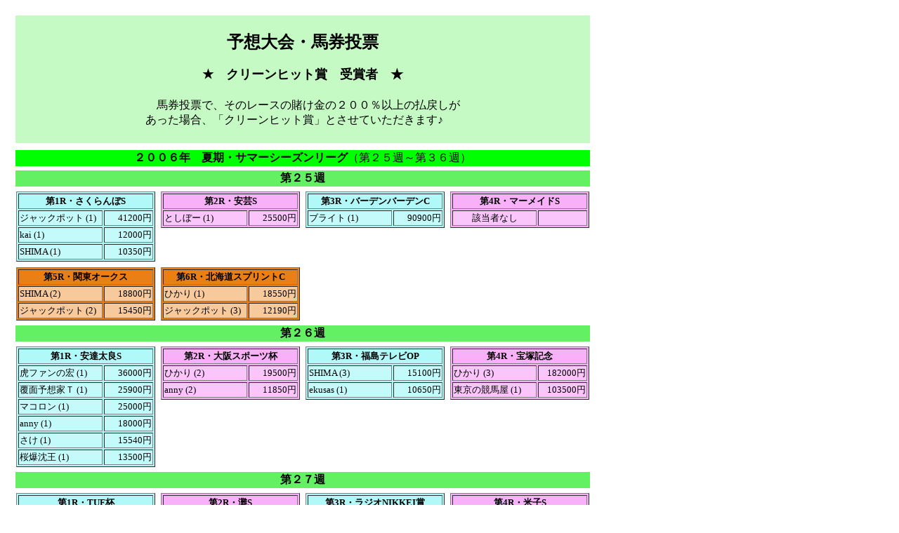

--- FILE ---
content_type: text/html
request_url: http://shima-tfk.sakura.ne.jp/cleanhit06_3.html
body_size: 69711
content:
<!DOCTYPE HTML PUBLIC "-//W3C//DTD HTML 4.01 Transitional//EN">
<HTML>
<HEAD>
<META http-equiv="Content-Type" content="text/html; charset=Shift_JIS">
<META name="GENERATOR" content="IBM WebSphere Studio Homepage Builder Version 7.0.0.0 for Windows">
<META http-equiv="Content-Style-Type" content="text/css">
<META name="IBM:HPB-Input-Mode" content="mode/flm; pagewidth=750; pageheight=900">
<TITLE>クリーンヒット賞</TITLE>
<STYLE type="text/css">
<!--
A{
  color : #074e07;
  text-decoration : none;
}
-->
</STYLE>
</HEAD>
<BODY>
<DIV style="top : 20px;left : 20px;
  position : absolute;
  z-index : 1;
  visibility : visible;
  width : 900px;
  height : 3570px;
" id="Layer1">
<DIV>
<TABLE>
  <COL span="1" width="200">
  <COL span="1">
  <COL span="1" width="200">
  <COL span="1">
  <COL span="1" width="200">
  <COL span="1">
  <COL span="1" width="200">
  <TBODY>
    <TR>
      <TD colspan="7" bgcolor="#c5fac5" align="center">
      <DIV align="center"><BR>
      <TABLE>
  <TBODY>
    <TR>
            <TD align="center"><B><FONT size="+2">予想大会・馬券投票</FONT></B><BR>
            <BR>
      <B><FONT size="+1">★　クリーンヒット賞　受賞者　★</FONT></B><BR>
      <BR>
            </TD>
          </TR>
    <TR>
            <TD>　馬券投票で、そのレースの賭け金の２００％以上の払戻しが<BR>
            あった場合、「クリーンヒット賞」とさせていただきます♪</TD>
          </TR>
  </TBODY>
</TABLE>
</DIV>
      <BR>
      </TD>
      <TD align="left" valign="top"></TD>
    </TR>
    <TR>
      <TD></TD>
      <TD></TD>
      <TD></TD>
      <TD></TD>
      <TD></TD>
      <TD></TD>
      <TD></TD>
      <TD></TD>
    </TR>
    <TR>
      <TD></TD>
      <TD></TD>
      <TD></TD>
      <TD></TD>
      <TD></TD>
      <TD></TD>
      <TD></TD>
      <TD></TD>
    </TR>
    <TR>
      <TD colspan="7" bgcolor="#00ff00" align="center"><B>２００６年　夏期・サマーシーズンリーグ</B>（第２５週～第３６週）</TD>
      <TD></TD>
    </TR>
    <TR>
      <TD></TD>
      <TD></TD>
      <TD></TD>
      <TD></TD>
      <TD></TD>
      <TD></TD>
      <TD></TD>
      <TD></TD>
    </TR>
    <TR>
      <TD colspan="7" align="center" bgcolor="#63f163" height="20" valign="middle"><B>第２５週</B></TD>
      <TD></TD>
    </TR>
    <TR>
      <TD align="left"></TD>
      <TD align="left"></TD>
      <TD align="left"></TD>
      <TD align="left"></TD>
      <TD align="left"></TD>
      <TD align="left"></TD>
      <TD align="left"></TD>
      <TD></TD>
    </TR>
    <TR>
      <TD align="left" valign="top">
      <TABLE border="1" bgcolor="#b1f8f8">
        <COL span="1" width="120">
        <COL span="1" width="70">
        <TBODY>
          <TR>
            <TD colspan="2" align="center" bgcolor="#b1f8f8"><B><FONT size="-1">第1R・さくらんぼS</FONT></B></TD>
          </TR>
          <TR>
            <TD bgcolor="#c5fafa"><FONT size="-1">ジャックポット (1)</FONT></TD>
            <TD bgcolor="#c5fafa" align="right"><FONT size="-1">41200円</FONT></TD>
          </TR>
          <TR>
            <TD bgcolor="#c5fafa"><FONT size="-1">kai (1)</FONT></TD>
            <TD bgcolor="#c5fafa" align="right"><FONT size="-1">12000円</FONT></TD>
          </TR>
          <TR>
            <TD bgcolor="#c5fafa"><FONT size="-1">SHIMA (1)</FONT></TD>
            <TD bgcolor="#c5fafa" align="right"><FONT size="-1">10350円</FONT></TD>
          </TR>
        </TBODY>
      </TABLE>
      </TD>
      <TD align="left" valign="top"></TD>
      <TD align="left" valign="top">
      <TABLE border="1" bgcolor="#f8b1f8">
        <COL span="1" width="120">
        <COL span="1" width="70">
        <TBODY>
          <TR>
            <TD colspan="2" align="center" bgcolor="#f8b1f8"><B><FONT size="-1">第2R・安芸S</FONT></B></TD>
          </TR>
          <TR>
            <TD bgcolor="#fac5fa"><FONT size="-1">としぼー (1)</FONT></TD>
            <TD bgcolor="#fac5fa" align="right"><FONT size="-1">25500円</FONT></TD>
          </TR>
        </TBODY>
      </TABLE>
      </TD>
      <TD align="left" valign="top"></TD>
      <TD align="left" valign="top">
      <TABLE border="1" bgcolor="#b1f8f8">
        <COL span="1" width="120">
        <COL span="1" width="70">
        <TBODY>
          <TR>
            <TD colspan="2" align="center" bgcolor="#b1f8f8"><B><FONT size="-1">第3R・バーデンバーデンC<BR>
            </FONT></B></TD>
          </TR>
          <TR>
            <TD bgcolor="#c5fafa"><FONT size="-1">ブライト (1)</FONT></TD>
            <TD bgcolor="#c5fafa" align="right"><FONT size="-1">90900円</FONT></TD>
          </TR>
        </TBODY>
      </TABLE>
      </TD>
      <TD align="left" valign="top"></TD>
      <TD align="left" valign="top">
      <TABLE border="1" bgcolor="#f8b1f8">
        <COL span="1" width="120">
        <COL span="1" width="70">
        <TBODY>
          <TR>
            <TD colspan="2" align="center" bgcolor="#f8b1f8"><B><FONT size="-1">第4R・マーメイドS</FONT></B></TD>
          </TR>
          <TR>
            <TD bgcolor="#fac5fa" align="center"><FONT size="-1">該当者なし</FONT></TD>
            <TD bgcolor="#fac5fa" align="right"></TD>
          </TR>
        </TBODY>
      </TABLE>
      </TD>
      <TD></TD>
    </TR>
    <TR>
      <TD align="left" valign="top"></TD>
      <TD></TD>
      <TD align="left" valign="top"></TD>
      <TD></TD>
      <TD></TD>
      <TD></TD>
      <TD></TD>
      <TD></TD>
    </TR>
    <TR>
      <TD valign="top">
      <TABLE border="1" bgcolor="#ea8015">
        <COL span="1" width="120">
        <COL span="1" width="70">
        <TBODY>
          <TR>
            <TD colspan="2" align="center" bgcolor="#ea8015"><B><FONT size="-1">第5R・関東オークス</FONT></B></TD>
          </TR>
          <TR>
            <TD bgcolor="#f7ca9d"><FONT size="-1">SHIMA (2)</FONT></TD>
            <TD bgcolor="#f7ca9d" align="right"><FONT size="-1">18800円</FONT></TD>
          </TR>
          <TR>
            <TD bgcolor="#f7ca9d"><FONT size="-1">ジャックポット (2)</FONT></TD>
            <TD bgcolor="#f7ca9d" align="right"><FONT size="-1">15450円</FONT></TD>
          </TR>
        </TBODY>
      </TABLE>
      </TD>
      <TD></TD>
      <TD valign="top">
      <TABLE border="1" bgcolor="#ea8015">
        <COL span="1" width="120">
        <COL span="1" width="70">
        <TBODY>
          <TR>
            <TD colspan="2" align="center" bgcolor="#ea8015"><B><FONT size="-1">第6R・北海道スプリントC</FONT></B></TD>
          </TR>
          <TR>
            <TD bgcolor="#f7ca9d"><FONT size="-1">ひかり (1)</FONT></TD>
            <TD bgcolor="#f7ca9d" align="right"><FONT size="-1">18550円</FONT></TD>
          </TR>
          <TR>
            <TD bgcolor="#f7ca9d"><FONT size="-1">ジャックポット (3)</FONT></TD>
            <TD bgcolor="#f7ca9d" align="right"><FONT size="-1">12190円</FONT></TD>
          </TR>
        </TBODY>
      </TABLE>
      </TD>
      <TD></TD>
      <TD></TD>
      <TD></TD>
      <TD></TD>
      <TD></TD>
    </TR>
    <TR>
      <TD></TD>
      <TD></TD>
      <TD></TD>
      <TD></TD>
      <TD></TD>
      <TD></TD>
      <TD></TD>
      <TD></TD>
    </TR>
    <TR>
      <TD colspan="7" align="center" bgcolor="#63f163" height="20" valign="middle"><B>第２６週</B></TD>
      <TD></TD>
    </TR>
    <TR>
      <TD align="left"></TD>
      <TD align="left"></TD>
      <TD align="left"></TD>
      <TD align="left"></TD>
      <TD align="left"></TD>
      <TD align="left"></TD>
      <TD align="left"></TD>
      <TD></TD>
    </TR>
    <TR>
      <TD align="left" valign="top">
      <TABLE border="1" bgcolor="#b1f8f8">
        <COL span="1" width="120">
        <COL span="1" width="70">
        <TBODY>
          <TR>
            <TD colspan="2" align="center" bgcolor="#b1f8f8"><B><FONT size="-1">第1R・安達太良S</FONT></B></TD>
          </TR>
          <TR>
            <TD bgcolor="#c5fafa"><FONT size="-1">虎ファンの宏 (1)</FONT></TD>
            <TD bgcolor="#c5fafa" align="right"><FONT size="-1">36000円</FONT></TD>
          </TR>
          <TR>
            <TD bgcolor="#c5fafa"><FONT size="-1">覆面予想家Ｔ (1)</FONT></TD>
            <TD bgcolor="#c5fafa" align="right"><FONT size="-1">25900円</FONT></TD>
          </TR>
          <TR>
            <TD bgcolor="#c5fafa"><FONT size="-1">マコロン (1)</FONT></TD>
            <TD bgcolor="#c5fafa" align="right"><FONT size="-1">25000円</FONT></TD>
          </TR>
          <TR>
            <TD bgcolor="#c5fafa"><FONT size="-1">anny (1)</FONT></TD>
            <TD bgcolor="#c5fafa" align="right"><FONT size="-1">18000円</FONT></TD>
          </TR>
          <TR>
            <TD bgcolor="#c5fafa"><FONT size="-1">さけ (1)</FONT></TD>
            <TD bgcolor="#c5fafa" align="right"><FONT size="-1">15540円</FONT></TD>
          </TR>
          <TR>
            <TD bgcolor="#c5fafa"><FONT size="-1">桜爆沈王 (1)</FONT></TD>
            <TD bgcolor="#c5fafa" align="right"><FONT size="-1">13500円</FONT></TD>
          </TR>
        </TBODY>
      </TABLE>
      </TD>
      <TD align="left" valign="top"></TD>
      <TD align="left" valign="top">
      <TABLE border="1" bgcolor="#f8b1f8">
        <COL span="1" width="120">
        <COL span="1" width="70">
        <TBODY>
          <TR>
            <TD colspan="2" align="center" bgcolor="#f8b1f8"><B><FONT size="-1">第2R・大阪スポーツ杯</FONT></B></TD>
          </TR>
          <TR>
            <TD bgcolor="#fac5fa"><FONT size="-1">ひかり (2)</FONT></TD>
            <TD bgcolor="#fac5fa" align="right"><FONT size="-1">19500円</FONT></TD>
          </TR>
          <TR>
            <TD bgcolor="#fac5fa"><FONT size="-1">anny (2)</FONT></TD>
            <TD bgcolor="#fac5fa" align="right"><FONT size="-1">11850円</FONT></TD>
          </TR>
        </TBODY>
      </TABLE>
      </TD>
      <TD align="left" valign="top"></TD>
      <TD align="left" valign="top">
      <TABLE border="1" bgcolor="#b1f8f8">
        <COL span="1" width="120">
        <COL span="1" width="70">
        <TBODY>
          <TR>
            <TD colspan="2" align="center" bgcolor="#b1f8f8"><B><FONT size="-1">第3R・福島テレビOP</FONT></B></TD>
          </TR>
          <TR>
            <TD bgcolor="#c5fafa"><FONT size="-1">SHIMA (3)</FONT></TD>
            <TD bgcolor="#c5fafa" align="right"><FONT size="-1">15100円</FONT></TD>
          </TR>
          <TR>
            <TD bgcolor="#c5fafa"><FONT size="-1">ekusas (1)</FONT></TD>
            <TD bgcolor="#c5fafa" align="right"><FONT size="-1">10650円</FONT></TD>
          </TR>
        </TBODY>
      </TABLE>
      </TD>
      <TD align="left" valign="top"></TD>
      <TD align="left" valign="top">
      <TABLE border="1" bgcolor="#f8b1f8">
        <COL span="1" width="120">
        <COL span="1" width="70">
        <TBODY>
          <TR>
            <TD colspan="2" align="center" bgcolor="#f8b1f8"><B><FONT size="-1">第4R・宝塚記念</FONT></B></TD>
          </TR>
          <TR>
            <TD bgcolor="#fac5fa"><FONT size="-1">ひかり (3)</FONT></TD>
            <TD bgcolor="#fac5fa" align="right"><FONT size="-1">182000円</FONT></TD>
          </TR>
          <TR>
            <TD bgcolor="#fac5fa"><FONT size="-1">東京の競馬屋 (1)</FONT></TD>
            <TD bgcolor="#fac5fa" align="right"><FONT size="-1">103500円</FONT></TD>
          </TR>
        </TBODY>
      </TABLE>
      </TD>
      <TD></TD>
    </TR>
    <TR>
      <TD></TD>
      <TD></TD>
      <TD></TD>
      <TD></TD>
      <TD></TD>
      <TD></TD>
      <TD></TD>
      <TD></TD>
    </TR>
    <TR>
      <TD colspan="7" align="center" bgcolor="#63f163" height="20" valign="middle"><B>第２７週</B></TD>
      <TD></TD>
    </TR>
    <TR>
      <TD align="left"></TD>
      <TD align="left"></TD>
      <TD align="left"></TD>
      <TD align="left"></TD>
      <TD align="left"></TD>
      <TD align="left"></TD>
      <TD align="left"></TD>
      <TD></TD>
    </TR>
    <TR>
      <TD align="left" valign="top">
      <TABLE border="1" bgcolor="#b1f8f8">
        <COL span="1" width="120">
        <COL span="1" width="70">
        <TBODY>
          <TR>
            <TD colspan="2" align="center" bgcolor="#b1f8f8"><B><FONT size="-1">第1R・TUF杯</FONT></B></TD>
          </TR>
          <TR>
            <TD bgcolor="#c5fafa"><FONT size="-1">kai (2)</FONT></TD>
            <TD bgcolor="#c5fafa" align="right"><FONT size="-1">11000円</FONT></TD>
          </TR>
        </TBODY>
      </TABLE>
      </TD>
      <TD align="left" valign="top"></TD>
      <TD align="left" valign="top">
      <TABLE border="1" bgcolor="#f8b1f8">
        <COL span="1" width="120">
        <COL span="1" width="70">
        <TBODY>
          <TR>
            <TD colspan="2" align="center" bgcolor="#f8b1f8"><B><FONT size="-1">第2R・灘S</FONT></B></TD>
          </TR>
          <TR>
            <TD bgcolor="#fac5fa"><FONT size="-1">コナン (1)</FONT></TD>
            <TD bgcolor="#fac5fa" align="right"><FONT size="-1">29800円</FONT></TD>
          </TR>
          <TR>
            <TD bgcolor="#fac5fa"><FONT size="-1">ひかり (4)</FONT></TD>
            <TD bgcolor="#fac5fa" align="right"><FONT size="-1">13000円</FONT></TD>
          </TR>
        </TBODY>
      </TABLE>
      </TD>
      <TD align="left" valign="top"></TD>
      <TD align="left" valign="top">
      <TABLE border="1" bgcolor="#b1f8f8">
        <COL span="1" width="120">
        <COL span="1" width="70">
        <TBODY>
          <TR>
            <TD colspan="2" align="center" bgcolor="#b1f8f8"><B><FONT size="-1">第3R・ラジオNIKKEI賞</FONT></B></TD>
          </TR>
          <TR>
            <TD bgcolor="#c5fafa"><FONT size="-1">メジロマントル (1)</FONT></TD>
            <TD bgcolor="#c5fafa" align="right"><FONT size="-1">82500円</FONT></TD>
          </TR>
          <TR>
            <TD bgcolor="#c5fafa"><FONT size="-1">ジャックポット (4)</FONT></TD>
            <TD bgcolor="#c5fafa" align="right"><FONT size="-1">42600円</FONT></TD>
          </TR>
          <TR>
            <TD bgcolor="#c5fafa"><FONT size="-1">金太負けるな (1)</FONT></TD>
            <TD bgcolor="#c5fafa" align="right"><FONT size="-1">21300円</FONT></TD>
          </TR>
          <TR>
            <TD bgcolor="#c5fafa"><FONT size="-1">ギャンブルキング (1)</FONT></TD>
            <TD bgcolor="#c5fafa" align="right"><FONT size="-1">21000円</FONT></TD>
          </TR>
        </TBODY>
      </TABLE>
      </TD>
      <TD align="left" valign="top"></TD>
      <TD align="left" valign="top">
      <TABLE border="1" bgcolor="#f8b1f8">
        <COL span="1" width="120">
        <COL span="1" width="70">
        <TBODY>
          <TR>
            <TD colspan="2" align="center" bgcolor="#f8b1f8"><B><FONT size="-1">第4R・米子S</FONT></B></TD>
          </TR>
          <TR>
            <TD bgcolor="#fac5fa"><FONT size="-1">正宗 (1)</FONT></TD>
            <TD bgcolor="#fac5fa" align="right"><FONT size="-1">27360円</FONT></TD>
          </TR>
          <TR>
            <TD bgcolor="#fac5fa"><FONT size="-1">ペンペン (1)</FONT></TD>
            <TD bgcolor="#fac5fa" align="right"><FONT size="-1">11500円</FONT></TD>
          </TR>
        </TBODY>
      </TABLE>
      </TD>
      <TD></TD>
    </TR>
    <TR>
      <TD align="left" valign="top"></TD>
      <TD></TD>
      <TD align="left" valign="top"></TD>
      <TD></TD>
      <TD></TD>
      <TD></TD>
      <TD></TD>
      <TD></TD>
    </TR>
    <TR>
      <TD valign="top">
      <TABLE border="1" bgcolor="#ffff00">
        <COL span="1" width="120">
        <COL span="1" width="70">
        <TBODY>
          <TR>
            <TD colspan="2" align="center" bgcolor="#ffff00"><B><FONT size="-1">第5R・函館スプリントS</FONT></B></TD>
          </TR>
          <TR>
            <TD bgcolor="#f8f8b1"><FONT size="-1">ぽけっと (1)</FONT></TD>
            <TD bgcolor="#f8f8b1" align="right"><FONT size="-1">287000円</FONT></TD>
          </TR>
          <TR>
            <TD bgcolor="#f8f8b1"><FONT size="-1">コナン (2)</FONT></TD>
            <TD bgcolor="#f8f8b1" align="right"><FONT size="-1">161750円</FONT></TD>
          </TR>
          <TR>
            <TD bgcolor="#f8f8b1"><FONT size="-1">桜爆沈王 (2)</FONT></TD>
            <TD bgcolor="#f8f8b1" align="right"><FONT size="-1">79800円</FONT></TD>
          </TR>
          <TR>
            <TD bgcolor="#f8f8b1"><FONT size="-1">金太負けるな (2)</FONT></TD>
            <TD bgcolor="#f8f8b1" align="right"><FONT size="-1">57400円</FONT></TD>
          </TR>
        </TBODY>
      </TABLE>
      </TD>
      <TD></TD>
      <TD valign="top">
      <TABLE border="1" bgcolor="#ea8015">
        <COL span="1" width="120">
        <COL span="1" width="70">
        <TBODY>
          <TR>
            <TD colspan="2" align="center" bgcolor="#ea8015"><B><FONT size="-1">第6R・帝王賞</FONT></B></TD>
          </TR>
          <TR>
            <TD bgcolor="#f7ca9d"><FONT size="-1">kai (3)</FONT></TD>
            <TD bgcolor="#f7ca9d" align="right"><FONT size="-1">34650円</FONT></TD>
          </TR>
          <TR>
            <TD bgcolor="#f7ca9d"><FONT size="-1">ひかり (5)</FONT></TD>
            <TD bgcolor="#f7ca9d" align="right"><FONT size="-1">22000円</FONT></TD>
          </TR>
          <TR>
            <TD bgcolor="#f7ca9d"><FONT size="-1">葵駿一郎 (1)</FONT></TD>
            <TD bgcolor="#f7ca9d" align="right"><FONT size="-1">20000円</FONT></TD>
          </TR>
          <TR>
            <TD bgcolor="#f7ca9d"><FONT size="-1">SHIMA (4)</FONT></TD>
            <TD bgcolor="#f7ca9d" align="right"><FONT size="-1">20000円</FONT></TD>
          </TR>
        </TBODY>
      </TABLE>
      </TD>
      <TD></TD>
      <TD></TD>
      <TD></TD>
      <TD></TD>
      <TD></TD>
    </TR>
    <TR>
      <TD></TD>
      <TD></TD>
      <TD></TD>
      <TD></TD>
      <TD></TD>
      <TD></TD>
      <TD></TD>
      <TD></TD>
    </TR>
    <TR>
      <TD colspan="7" align="center" bgcolor="#63f163" height="20" valign="middle"><B>第２８週</B></TD>
      <TD></TD>
    </TR>
    <TR>
      <TD align="left"></TD>
      <TD align="left"></TD>
      <TD align="left"></TD>
      <TD align="left"></TD>
      <TD align="left"></TD>
      <TD align="left"></TD>
      <TD align="left"></TD>
      <TD></TD>
    </TR>
    <TR>
      <TD align="left" valign="top">
      <TABLE border="1" bgcolor="#b1f8f8">
        <COL span="1" width="120">
        <COL span="1" width="70">
        <TBODY>
          <TR>
            <TD colspan="2" align="center" bgcolor="#b1f8f8"><B><FONT size="-1">第1R・松島特別</FONT></B></TD>
          </TR>
          <TR>
            <TD bgcolor="#c5fafa"><FONT size="-1">ひかり (6)</FONT></TD>
            <TD bgcolor="#c5fafa" align="right"><FONT size="-1">48000円</FONT></TD>
          </TR>
          <TR>
            <TD bgcolor="#c5fafa"><FONT size="-1">桃色生活 (1)</FONT></TD>
            <TD bgcolor="#c5fafa" align="right"><FONT size="-1">10000円</FONT></TD>
          </TR>
        </TBODY>
      </TABLE>
      </TD>
      <TD align="left" valign="top"></TD>
      <TD align="left" valign="top">
      <TABLE border="1" bgcolor="#f8b1f8">
        <COL span="1" width="120">
        <COL span="1" width="70">
        <TBODY>
          <TR>
            <TD colspan="2" align="center" bgcolor="#f8b1f8"><B><FONT size="-1">第2R・栂尾特別</FONT></B></TD>
          </TR>
          <TR>
            <TD bgcolor="#fac5fa"><FONT size="-1">ひかり (7)</FONT></TD>
            <TD bgcolor="#fac5fa" align="right"><FONT size="-1">113000円</FONT></TD>
          </TR>
          <TR>
            <TD bgcolor="#fac5fa"><FONT size="-1">マコロン (2)</FONT></TD>
            <TD bgcolor="#fac5fa" align="right"><FONT size="-1">62500円</FONT></TD>
          </TR>
          <TR>
            <TD bgcolor="#fac5fa"><FONT size="-1">桃色生活 (2)</FONT></TD>
            <TD bgcolor="#fac5fa" align="right"><FONT size="-1">45200円</FONT></TD>
          </TR>
          <TR>
            <TD bgcolor="#fac5fa"><FONT size="-1">ブライト (2)</FONT></TD>
            <TD bgcolor="#fac5fa" align="right"><FONT size="-1">17550円</FONT></TD>
          </TR>
          <TR>
            <TD bgcolor="#fac5fa"><FONT size="-1">ジャックポット (5)</FONT></TD>
            <TD bgcolor="#fac5fa" align="right"><FONT size="-1">12500円</FONT></TD>
          </TR>
          <TR>
            <TD bgcolor="#fac5fa"><FONT size="-1">金太負けるな (3)</FONT></TD>
            <TD bgcolor="#fac5fa" align="right"><FONT size="-1">12500円</FONT></TD>
          </TR>
          <TR>
            <TD bgcolor="#fac5fa"><FONT size="-1">正宗 (2)</FONT></TD>
            <TD bgcolor="#fac5fa" align="right"><FONT size="-1">11300円</FONT></TD>
          </TR>
          <TR>
            <TD bgcolor="#fac5fa"><FONT size="-1">覆面予想家Ｔ (2)</FONT></TD>
            <TD bgcolor="#fac5fa" align="right"><FONT size="-1">11300円</FONT></TD>
          </TR>
          <TR>
            <TD bgcolor="#fac5fa"><FONT size="-1">葵駿一郎 (2)</FONT></TD>
            <TD bgcolor="#fac5fa" align="right"><FONT size="-1">10010円</FONT></TD>
          </TR>
        </TBODY>
      </TABLE>
      </TD>
      <TD align="left" valign="top"></TD>
      <TD align="left" valign="top">
      <TABLE border="1" bgcolor="#b1f8f8">
        <COL span="1" width="120">
        <COL span="1" width="70">
        <TBODY>
          <TR>
            <TD colspan="2" align="center" bgcolor="#b1f8f8"><B><FONT size="-1">第3R・七夕賞</FONT></B></TD>
          </TR>
          <TR>
            <TD bgcolor="#c5fafa"><FONT size="-1">ギャンブルキング (2)</FONT></TD>
            <TD bgcolor="#c5fafa" align="right"><FONT size="-1">22000円</FONT></TD>
          </TR>
        </TBODY>
      </TABLE>
      </TD>
      <TD align="left" valign="top"></TD>
      <TD align="left" valign="top">
      <TABLE border="1" bgcolor="#f8b1f8">
        <COL span="1" width="120">
        <COL span="1" width="70">
        <TBODY>
          <TR>
            <TD colspan="2" align="center" bgcolor="#f8b1f8"><B><FONT size="-1">第4R・プロキオンS</FONT></B></TD>
          </TR>
          <TR>
            <TD bgcolor="#fac5fa"><FONT size="-1">ブライト (3)</FONT></TD>
            <TD bgcolor="#fac5fa" align="right"><FONT size="-1">23900円</FONT></TD>
          </TR>
        </TBODY>
      </TABLE>
      </TD>
      <TD></TD>
    </TR>
    <TR>
      <TD align="left" valign="top"></TD>
      <TD></TD>
      <TD></TD>
      <TD></TD>
      <TD></TD>
      <TD></TD>
      <TD></TD>
      <TD></TD>
    </TR>
    <TR>
      <TD valign="top">
      <TABLE border="1" bgcolor="#ea8015">
        <COL span="1" width="120">
        <COL span="1" width="70">
        <TBODY>
          <TR>
            <TD colspan="2" align="center" bgcolor="#ea8015"><B><FONT size="-1">第5R・スパーキングRC</FONT></B></TD>
          </TR>
          <TR>
            <TD bgcolor="#f7ca9d"><FONT size="-1">コナン (3)</FONT></TD>
            <TD bgcolor="#f7ca9d" align="right"><FONT size="-1">29960円</FONT></TD>
          </TR>
          <TR>
            <TD bgcolor="#f7ca9d"><FONT size="-1">SHIMA (5)</FONT></TD>
            <TD bgcolor="#f7ca9d" align="right"><FONT size="-1">22500円</FONT></TD>
          </TR>
          <TR>
            <TD bgcolor="#f7ca9d"><FONT size="-1">葵駿一郎 (3)</FONT></TD>
            <TD bgcolor="#f7ca9d" align="right"><FONT size="-1">13500円</FONT></TD>
          </TR>
        </TBODY>
      </TABLE>
      </TD>
      <TD></TD>
      <TD></TD>
      <TD></TD>
      <TD></TD>
      <TD></TD>
      <TD></TD>
      <TD></TD>
    </TR>
    <TR>
      <TD></TD>
      <TD></TD>
      <TD></TD>
      <TD></TD>
      <TD></TD>
      <TD></TD>
      <TD></TD>
      <TD></TD>
    </TR>
    <TR>
      <TD colspan="7" align="center" bgcolor="#63f163" height="20" valign="middle"><B>第２９週</B></TD>
      <TD></TD>
    </TR>
    <TR>
      <TD align="left"></TD>
      <TD align="left"></TD>
      <TD align="left"></TD>
      <TD align="left"></TD>
      <TD align="left"></TD>
      <TD align="left"></TD>
      <TD align="left"></TD>
      <TD></TD>
    </TR>
    <TR>
      <TD align="left" valign="top">
      <TABLE border="1" bgcolor="#b1f8f8">
        <COL span="1" width="120">
        <COL span="1" width="70">
        <TBODY>
          <TR>
            <TD colspan="2" align="center" bgcolor="#b1f8f8"><B><FONT size="-1">第1R・豊栄特別</FONT></B></TD>
          </TR>
          <TR>
            <TD bgcolor="#c5fafa"><FONT size="-1">さけ (2)</FONT></TD>
            <TD bgcolor="#c5fafa" align="right"><FONT size="-1">69600円</FONT></TD>
          </TR>
          <TR>
            <TD bgcolor="#c5fafa"><FONT size="-1">正宗 (3)</FONT></TD>
            <TD bgcolor="#c5fafa" align="right"><FONT size="-1">24100円</FONT></TD>
          </TR>
          <TR>
            <TD bgcolor="#c5fafa"><FONT size="-1">ぽけっと (2)</FONT></TD>
            <TD bgcolor="#c5fafa" align="right"><FONT size="-1">15900円</FONT></TD>
          </TR>
          <TR>
            <TD bgcolor="#c5fafa"><FONT size="-1">kai (4)</FONT></TD>
            <TD bgcolor="#c5fafa" align="right"><FONT size="-1">13000円</FONT></TD>
          </TR>
          <TR>
            <TD bgcolor="#c5fafa"><FONT size="-1">anny (3)</FONT></TD>
            <TD bgcolor="#c5fafa" align="right"><FONT size="-1">12050円</FONT></TD>
          </TR>
        </TBODY>
      </TABLE>
      </TD>
      <TD align="left" valign="top"></TD>
      <TD align="left" valign="top">
      <TABLE border="1" bgcolor="#f8b1f8">
        <COL span="1" width="120">
        <COL span="1" width="70">
        <TBODY>
          <TR>
            <TD colspan="2" align="center" bgcolor="#f8b1f8"><B><FONT size="-1">第2R・西日本スポーツ杯</FONT></B></TD>
          </TR>
          <TR>
            <TD bgcolor="#fac5fa"><FONT size="-1">正宗 (4)</FONT></TD>
            <TD bgcolor="#fac5fa" align="right"><FONT size="-1">35400円</FONT></TD>
          </TR>
          <TR>
            <TD bgcolor="#fac5fa"><FONT size="-1">累 (1)</FONT></TD>
            <TD bgcolor="#fac5fa" align="right"><FONT size="-1">17250円</FONT></TD>
          </TR>
          <TR>
            <TD bgcolor="#fac5fa"><FONT size="-1">桃色生活 (3)</FONT></TD>
            <TD bgcolor="#fac5fa" align="right"><FONT size="-1">11400円</FONT></TD>
          </TR>
        </TBODY>
      </TABLE>
      </TD>
      <TD align="left" valign="top"></TD>
      <TD align="left" valign="top">
      <TABLE border="1" bgcolor="#b1f8f8">
        <COL span="1" width="120">
        <COL span="1" width="70">
        <TBODY>
          <TR>
            <TD colspan="2" align="center" bgcolor="#b1f8f8"><B><FONT size="-1">第3R・アイビスSD</FONT></B></TD>
          </TR>
          <TR>
            <TD bgcolor="#c5fafa"><FONT size="-1">ひまわり息子 (1)</FONT></TD>
            <TD bgcolor="#c5fafa" align="right"><FONT size="-1">587900円</FONT></TD>
          </TR>
          <TR>
            <TD bgcolor="#c5fafa"><FONT size="-1">ぽけっと (3)</FONT></TD>
            <TD bgcolor="#c5fafa" align="right"><FONT size="-1">111200円</FONT></TD>
          </TR>
          <TR>
            <TD bgcolor="#c5fafa"><FONT size="-1">さけ (3)</FONT></TD>
            <TD bgcolor="#c5fafa" align="right"><FONT size="-1">89700円</FONT></TD>
          </TR>
          <TR>
            <TD bgcolor="#c5fafa"><FONT size="-1">桜爆沈王 (3)</FONT></TD>
            <TD bgcolor="#c5fafa" align="right"><FONT size="-1">48000円</FONT></TD>
          </TR>
        </TBODY>
      </TABLE>
      </TD>
      <TD align="left" valign="top"></TD>
      <TD align="left" valign="top">
      <TABLE border="1" bgcolor="#f8b1f8">
        <COL span="1" width="120">
        <COL span="1" width="70">
        <TBODY>
          <TR>
            <TD colspan="2" align="center" bgcolor="#f8b1f8"><B><FONT size="-1">第4R・博多S</FONT></B></TD>
          </TR>
          <TR>
            <TD bgcolor="#fac5fa"><FONT size="-1">桜爆沈王 (4)</FONT></TD>
            <TD bgcolor="#fac5fa" align="right"><FONT size="-1">15800円</FONT></TD>
          </TR>
        </TBODY>
      </TABLE>
      </TD>
      <TD></TD>
    </TR>
    <TR>
      <TD align="left" valign="top"></TD>
      <TD></TD>
      <TD></TD>
      <TD></TD>
      <TD></TD>
      <TD></TD>
      <TD></TD>
      <TD></TD>
    </TR>
    <TR>
      <TD valign="top">
      <TABLE border="1" bgcolor="#ffff00">
        <COL span="1" width="120">
        <COL span="1" width="70">
        <TBODY>
          <TR>
            <TD colspan="2" align="center" bgcolor="#ffff00"><B><FONT size="-1">第5R・道新スポーツ杯</FONT></B></TD>
          </TR>
          <TR>
            <TD bgcolor="#f8f8b1"><FONT size="-1">さけ (4)</FONT></TD>
            <TD bgcolor="#f8f8b1" align="right"><FONT size="-1">19050円</FONT></TD>
          </TR>
          <TR>
            <TD bgcolor="#f8f8b1"><FONT size="-1">ルトランブル (1)</FONT></TD>
            <TD bgcolor="#f8f8b1" align="right"><FONT size="-1">17000円</FONT></TD>
          </TR>
          <TR>
            <TD bgcolor="#f8f8b1"><FONT size="-1">kai (5)</FONT></TD>
            <TD bgcolor="#f8f8b1" align="right"><FONT size="-1">10500円</FONT></TD>
          </TR>
          <TR>
            <TD bgcolor="#f8f8b1"><FONT size="-1">ギャンブルキング (3)</FONT></TD>
            <TD bgcolor="#f8f8b1" align="right"><FONT size="-1">10500円</FONT></TD>
          </TR>
        </TBODY>
      </TABLE>
      </TD>
      <TD></TD>
      <TD valign="top">
      <TABLE border="1" bgcolor="#ea8015">
        <COL span="1" width="120">
        <COL span="1" width="70">
        <TBODY>
          <TR>
            <TD colspan="2" align="center" bgcolor="#ea8015"><B><FONT size="-1">第6R・ジャパンダートダービー</FONT></B></TD>
          </TR>
          <TR>
            <TD bgcolor="#f7ca9d"><FONT size="-1">ペンペン (2)</FONT></TD>
            <TD bgcolor="#f7ca9d" align="right"><FONT size="-1">38000円</FONT></TD>
          </TR>
        </TBODY>
      </TABLE>
      </TD>
      <TD></TD>
      <TD valign="top">
      <TABLE border="1" bgcolor="#ea8015">
        <COL span="1" width="120">
        <COL span="1" width="70">
        <TBODY>
          <TR>
            <TD colspan="2" align="center" bgcolor="#ea8015"><B><FONT size="-1">第7R・マーキュリーC</FONT></B></TD>
          </TR>
          <TR>
            <TD bgcolor="#f7ca9d"><FONT size="-1">anny (4)</FONT></TD>
            <TD bgcolor="#f7ca9d" align="right"><FONT size="-1">27350円</FONT></TD>
          </TR>
        </TBODY>
      </TABLE>
      </TD>
      <TD></TD>
      <TD></TD>
      <TD></TD>
    </TR>
    <TR>
      <TD></TD>
      <TD></TD>
      <TD></TD>
      <TD></TD>
      <TD></TD>
      <TD></TD>
      <TD></TD>
      <TD></TD>
    </TR>
    <TR>
      <TD colspan="7" align="center" bgcolor="#63f163" height="20" valign="middle"><B>第３０週</B></TD>
      <TD></TD>
    </TR>
    <TR>
      <TD align="left"></TD>
      <TD align="left"></TD>
      <TD align="left"></TD>
      <TD align="left"></TD>
      <TD align="left"></TD>
      <TD align="left"></TD>
      <TD align="left"></TD>
      <TD></TD>
    </TR>
    <TR>
      <TD align="left" valign="top">
      <TABLE border="1" bgcolor="#b1f8f8">
        <COL span="1" width="120">
        <COL span="1" width="70">
        <TBODY>
          <TR>
            <TD colspan="2" align="center" bgcolor="#b1f8f8"><B><FONT size="-1">第1R・火打山特別</FONT></B></TD>
          </TR>
          <TR>
            <TD bgcolor="#c5fafa"><FONT size="-1">桜爆沈王 (5)</FONT></TD>
            <TD bgcolor="#c5fafa" align="right"><FONT size="-1">24500円</FONT></TD>
          </TR>
          <TR>
            <TD bgcolor="#c5fafa"><FONT size="-1">ブライト (4)</FONT></TD>
            <TD bgcolor="#c5fafa" align="right"><FONT size="-1">19500円</FONT></TD>
          </TR>
        </TBODY>
      </TABLE>
      </TD>
      <TD align="left" valign="top"></TD>
      <TD align="left" valign="top">
      <TABLE border="1" bgcolor="#f8b1f8">
        <COL span="1" width="120">
        <COL span="1" width="70">
        <TBODY>
          <TR>
            <TD colspan="2" align="center" bgcolor="#f8b1f8"><B><FONT size="-1">第2R・玄海特別</FONT></B></TD>
          </TR>
          <TR>
            <TD bgcolor="#fac5fa"><FONT size="-1">ekusas (2)</FONT></TD>
            <TD bgcolor="#fac5fa" align="right"><FONT size="-1">25200円</FONT></TD>
          </TR>
          <TR>
            <TD bgcolor="#fac5fa"><FONT size="-1">SHIMA (6)</FONT></TD>
            <TD bgcolor="#fac5fa" align="right"><FONT size="-1">17970円</FONT></TD>
          </TR>
          <TR>
            <TD bgcolor="#fac5fa"><FONT size="-1">正宗 (5)</FONT></TD>
            <TD bgcolor="#fac5fa" align="right"><FONT size="-1">16800円</FONT></TD>
          </TR>
        </TBODY>
      </TABLE>
      </TD>
      <TD align="left" valign="top"></TD>
      <TD align="left" valign="top">
      <TABLE border="1" bgcolor="#b1f8f8">
        <COL span="1" width="120">
        <COL span="1" width="70">
        <TBODY>
          <TR>
            <TD colspan="2" align="center" bgcolor="#b1f8f8"><B><FONT size="-1">第3R・関越S</FONT></B></TD>
          </TR>
          <TR>
            <TD bgcolor="#c5fafa"><FONT size="-1">SHIMA (7)</FONT></TD>
            <TD bgcolor="#c5fafa" align="right"><FONT size="-1">91790円</FONT></TD>
          </TR>
          <TR>
            <TD bgcolor="#c5fafa"><FONT size="-1">編集長 (1)</FONT></TD>
            <TD bgcolor="#c5fafa" align="right"><FONT size="-1">23800円</FONT></TD>
          </TR>
          <TR>
            <TD bgcolor="#c5fafa"><FONT size="-1">ペンペン (3)</FONT></TD>
            <TD bgcolor="#c5fafa" align="right"><FONT size="-1">12000円</FONT></TD>
          </TR>
          <TR>
            <TD bgcolor="#c5fafa"><FONT size="-1">葵駿一郎 (4)</FONT></TD>
            <TD bgcolor="#c5fafa" align="right"><FONT size="-1">4890円</FONT></TD>
          </TR>
        </TBODY>
      </TABLE>
      </TD>
      <TD align="left" valign="top"></TD>
      <TD align="left" valign="top">
      <TABLE border="1" bgcolor="#f8b1f8">
        <COL span="1" width="120">
        <COL span="1" width="70">
        <TBODY>
          <TR>
            <TD colspan="2" align="center" bgcolor="#f8b1f8"><B><FONT size="-1">第4R・北九州短距離S</FONT></B></TD>
          </TR>
          <TR>
            <TD bgcolor="#fac5fa"><FONT size="-1">桃色生活 (4)</FONT></TD>
            <TD bgcolor="#fac5fa" align="right"><FONT size="-1">76500円</FONT></TD>
          </TR>
          <TR>
            <TD bgcolor="#fac5fa"><FONT size="-1">としぼー (2)</FONT></TD>
            <TD bgcolor="#fac5fa" align="right"><FONT size="-1">42000円</FONT></TD>
          </TR>
          <TR>
            <TD bgcolor="#fac5fa"><FONT size="-1">メジロマントル (2)</FONT></TD>
            <TD bgcolor="#fac5fa" align="right"><FONT size="-1">40500円</FONT></TD>
          </TR>
          <TR>
            <TD bgcolor="#fac5fa"><FONT size="-1">ジャックポット (6)</FONT></TD>
            <TD bgcolor="#fac5fa" align="right"><FONT size="-1">28000円</FONT></TD>
          </TR>
          <TR>
            <TD bgcolor="#fac5fa"><FONT size="-1">ブライト (5)</FONT></TD>
            <TD bgcolor="#fac5fa" align="right"><FONT size="-1">21650円</FONT></TD>
          </TR>
          <TR>
            <TD bgcolor="#fac5fa"><FONT size="-1">ID競馬 (1)</FONT></TD>
            <TD bgcolor="#fac5fa" align="right"><FONT size="-1">15300円</FONT></TD>
          </TR>
          <TR>
            <TD bgcolor="#fac5fa"><FONT size="-1">留四郎 (1)</FONT></TD>
            <TD bgcolor="#fac5fa" align="right"><FONT size="-1">14500円</FONT></TD>
          </TR>
          <TR>
            <TD bgcolor="#fac5fa"><FONT size="-1">ぽけっと (4)</FONT></TD>
            <TD bgcolor="#fac5fa" align="right"><FONT size="-1">14000円</FONT></TD>
          </TR>
          <TR>
            <TD bgcolor="#fac5fa"><FONT size="-1">ペンペン (4)</FONT></TD>
            <TD bgcolor="#fac5fa" align="right"><FONT size="-1">10000円</FONT></TD>
          </TR>
        </TBODY>
      </TABLE>
      </TD>
      <TD></TD>
    </TR>
    <TR>
      <TD></TD>
      <TD></TD>
      <TD align="left"></TD>
      <TD></TD>
      <TD></TD>
      <TD></TD>
      <TD></TD>
      <TD></TD>
    </TR>
    <TR>
      <TD valign="top">
      <TABLE border="1" bgcolor="#ffff00">
        <COL span="1" width="120">
        <COL span="1" width="70">
        <TBODY>
          <TR>
            <TD colspan="2" align="center" bgcolor="#ffff00"><B><FONT size="-1">第5R・函館記念</FONT></B></TD>
          </TR>
          <TR>
            <TD bgcolor="#f8f8b1"><FONT size="-1">ジャックポット (7)</FONT></TD>
            <TD bgcolor="#f8f8b1" align="right"><FONT size="-1">88000円</FONT></TD>
          </TR>
          <TR>
            <TD bgcolor="#f8f8b1"><FONT size="-1">マコロン (3)</FONT></TD>
            <TD bgcolor="#f8f8b1" align="right"><FONT size="-1">35200円</FONT></TD>
          </TR>
          <TR>
            <TD bgcolor="#f8f8b1"><FONT size="-1">えいじ (1)</FONT></TD>
            <TD bgcolor="#f8f8b1" align="right"><FONT size="-1">22050円</FONT></TD>
          </TR>
        </TBODY>
      </TABLE>
      </TD>
      <TD></TD>
      <TD align="left" valign="top">
      <TABLE border="1" bgcolor="#b1f8b1">
        <COL span="1" width="120">
        <COL span="1" width="70">
        <TBODY>
          <TR>
            <TD colspan="2" align="center" bgcolor="#b1f8b1"><B><FONT size="-1">第6R・小倉サマーJ</FONT></B></TD>
          </TR>
          <TR>
            <TD bgcolor="#c5fac5"><FONT size="-1">コナン (4)</FONT></TD>
            <TD bgcolor="#c5fac5" align="right"><FONT size="-1">198860円</FONT></TD>
          </TR>
        </TBODY>
      </TABLE>
      </TD>
      <TD></TD>
      <TD></TD>
      <TD></TD>
      <TD></TD>
      <TD></TD>
    </TR>
    <TR>
      <TD></TD>
      <TD></TD>
      <TD></TD>
      <TD></TD>
      <TD></TD>
      <TD></TD>
      <TD></TD>
      <TD></TD>
    </TR>
    <TR>
      <TD colspan="7" align="center" bgcolor="#63f163" height="20" valign="middle"><B>第３１週</B></TD>
      <TD></TD>
    </TR>
    <TR>
      <TD align="left"></TD>
      <TD align="left"></TD>
      <TD align="left"></TD>
      <TD align="left"></TD>
      <TD align="left"></TD>
      <TD align="left"></TD>
      <TD align="left"></TD>
      <TD></TD>
    </TR>
    <TR>
      <TD align="left" valign="top">
      <TABLE border="1" bgcolor="#b1f8f8">
        <COL span="1" width="120">
        <COL span="1" width="70">
        <TBODY>
          <TR>
            <TD colspan="2" align="center" bgcolor="#b1f8f8"><B><FONT size="-1">第1R・魚沼特別</FONT></B></TD>
          </TR>
          <TR>
            <TD bgcolor="#c5fafa"><FONT size="-1">ＧＩＧＡ (1)</FONT></TD>
            <TD bgcolor="#c5fafa" align="right"><FONT size="-1">45000円</FONT></TD>
          </TR>
          <TR>
            <TD bgcolor="#c5fafa"><FONT size="-1">ペンペン (5)</FONT></TD>
            <TD bgcolor="#c5fafa" align="right"><FONT size="-1">18000円</FONT></TD>
          </TR>
          <TR>
            <TD bgcolor="#c5fafa"><FONT size="-1">さけ (5)</FONT></TD>
            <TD bgcolor="#c5fafa" align="right"><FONT size="-1">15700円</FONT></TD>
          </TR>
          <TR>
            <TD bgcolor="#c5fafa"><FONT size="-1">ジャックポット (8)</FONT></TD>
            <TD bgcolor="#c5fafa" align="right"><FONT size="-1">13500円</FONT></TD>
          </TR>
        </TBODY>
      </TABLE>
      </TD>
      <TD align="left" valign="top"></TD>
      <TD align="left" valign="top">
      <TABLE border="1" bgcolor="#f8b1f8">
        <COL span="1" width="120">
        <COL span="1" width="70">
        <TBODY>
          <TR>
            <TD colspan="2" align="center" bgcolor="#f8b1f8"><B><FONT size="-1">第2R・九州スポーツ杯</FONT></B></TD>
          </TR>
          <TR>
            <TD bgcolor="#fac5fa"><FONT size="-1">ブライト (6)</FONT></TD>
            <TD bgcolor="#fac5fa" align="right"><FONT size="-1">12050円</FONT></TD>
          </TR>
        </TBODY>
      </TABLE>
      </TD>
      <TD align="left" valign="top"></TD>
      <TD align="left" valign="top">
      <TABLE border="1" bgcolor="#b1f8f8">
        <COL span="1" width="120">
        <COL span="1" width="70">
        <TBODY>
          <TR>
            <TD colspan="2" align="center" bgcolor="#b1f8f8"><B><FONT size="-1">第3R・新潟日報賞</FONT></B></TD>
          </TR>
          <TR>
            <TD bgcolor="#c5fafa"><FONT size="-1">ＧＩＧＡ (2)</FONT></TD>
            <TD bgcolor="#c5fafa" align="right"><FONT size="-1">141250円</FONT></TD>
          </TR>
          <TR>
            <TD bgcolor="#c5fafa"><FONT size="-1">ekusas (3)</FONT></TD>
            <TD bgcolor="#c5fafa" align="right"><FONT size="-1">60600円</FONT></TD>
          </TR>
        </TBODY>
      </TABLE>
      </TD>
      <TD align="left" valign="top"></TD>
      <TD align="left" valign="top">
      <TABLE border="1" bgcolor="#f8b1f8">
        <COL span="1" width="120">
        <COL span="1" width="70">
        <TBODY>
          <TR>
            <TD colspan="2" align="center" bgcolor="#f8b1f8"><B><FONT size="-1">第4R・小倉記念</FONT></B></TD>
          </TR>
          <TR>
            <TD bgcolor="#fac5fa"><FONT size="-1">ＧＩＧＡ (3)</FONT></TD>
            <TD bgcolor="#fac5fa" align="right"><FONT size="-1">250600円</FONT></TD>
          </TR>
          <TR>
            <TD bgcolor="#fac5fa"><FONT size="-1">マコロン (4)</FONT></TD>
            <TD bgcolor="#fac5fa" align="right"><FONT size="-1">99000円</FONT></TD>
          </TR>
        </TBODY>
      </TABLE>
      </TD>
      <TD></TD>
    </TR>
    <TR>
      <TD align="left" valign="top"></TD>
      <TD></TD>
      <TD align="left" valign="top"></TD>
      <TD></TD>
      <TD align="left" valign="top"></TD>
      <TD></TD>
      <TD align="left" valign="top"></TD>
      <TD></TD>
    </TR>
    <TR>
      <TD colspan="7" align="center" bgcolor="#63f163" height="20" valign="middle"><B>第３２週</B></TD>
      <TD></TD>
    </TR>
    <TR>
      <TD align="left"></TD>
      <TD align="left"></TD>
      <TD align="left"></TD>
      <TD align="left"></TD>
      <TD align="left"></TD>
      <TD align="left"></TD>
      <TD align="left"></TD>
      <TD></TD>
    </TR>
    <TR>
      <TD align="left" valign="top">
      <TABLE border="1" bgcolor="#b1f8f8">
        <COL span="1" width="120">
        <COL span="1" width="70">
        <TBODY>
          <TR>
            <TD colspan="2" align="center" bgcolor="#b1f8f8"><B><FONT size="-1">第1R・長岡特別</FONT></B></TD>
          </TR>
          <TR>
            <TD bgcolor="#c5fafa"><FONT size="-1">桜爆沈王 (6)</FONT></TD>
            <TD bgcolor="#c5fafa" align="right"><FONT size="-1">286300円</FONT></TD>
          </TR>
          <TR>
            <TD bgcolor="#c5fafa"><FONT size="-1">留四郎 (2)</FONT></TD>
            <TD bgcolor="#c5fafa" align="right"><FONT size="-1">53500円</FONT></TD>
          </TR>
          <TR>
            <TD bgcolor="#c5fafa"><FONT size="-1">正宗 (6)</FONT></TD>
            <TD bgcolor="#c5fafa" align="right"><FONT size="-1">27650円</FONT></TD>
          </TR>
          <TR>
            <TD bgcolor="#c5fafa"><FONT size="-1">覆面予想家Ｔ (3)</FONT></TD>
            <TD bgcolor="#c5fafa" align="right"><FONT size="-1">27650円</FONT></TD>
          </TR>
          <TR>
            <TD bgcolor="#c5fafa"><FONT size="-1">ルトランブル (2)</FONT></TD>
            <TD bgcolor="#c5fafa" align="right"><FONT size="-1">26000円</FONT></TD>
          </TR>
          <TR>
            <TD bgcolor="#c5fafa"><FONT size="-1">城東産業（株） (1)</FONT></TD>
            <TD bgcolor="#c5fafa" align="right"><FONT size="-1">19750円</FONT></TD>
          </TR>
          <TR>
            <TD bgcolor="#c5fafa"><FONT size="-1">編集長 (2)</FONT></TD>
            <TD bgcolor="#c5fafa" align="right"><FONT size="-1">19600円</FONT></TD>
          </TR>
          <TR>
            <TD bgcolor="#c5fafa"><FONT size="-1">kai (6)</FONT></TD>
            <TD bgcolor="#c5fafa" align="right"><FONT size="-1">15500円</FONT></TD>
          </TR>
          <TR>
            <TD bgcolor="#c5fafa"><FONT size="-1">ギャンブルキング (4)</FONT></TD>
            <TD bgcolor="#c5fafa" align="right"><FONT size="-1">13000円</FONT></TD>
          </TR>
        </TBODY>
      </TABLE>
      </TD>
      <TD align="left" valign="top"></TD>
      <TD align="left" valign="top">
      <TABLE border="1" bgcolor="#f8b1f8">
        <COL span="1" width="120">
        <COL span="1" width="70">
        <TBODY>
          <TR>
            <TD colspan="2" align="center" bgcolor="#f8b1f8"><B><FONT size="-1">第2R・ホンコンJCT</FONT></B></TD>
          </TR>
          <TR>
            <TD bgcolor="#fac5fa"><FONT size="-1">ペンペン (6)</FONT></TD>
            <TD bgcolor="#fac5fa" align="right"><FONT size="-1">10000円</FONT></TD>
          </TR>
        </TBODY>
      </TABLE>
      </TD>
      <TD align="left" valign="top"></TD>
      <TD align="left" valign="top">
      <TABLE border="1" bgcolor="#b1f8f8">
        <COL span="1" width="120">
        <COL span="1" width="70">
        <TBODY>
          <TR>
            <TD colspan="2" align="center" bgcolor="#b1f8f8"><B><FONT size="-1">第3R・関屋記念</FONT></B></TD>
          </TR>
          <TR>
            <TD bgcolor="#c5fafa" align="center"><FONT size="-1">該当者なし</FONT></TD>
            <TD bgcolor="#c5fafa" align="right"><BR>
            </TD>
          </TR>
        </TBODY>
      </TABLE>
      </TD>
      <TD align="left" valign="top"></TD>
      <TD align="left" valign="top">
      <TABLE border="1" bgcolor="#f8b1f8">
        <COL span="1" width="120">
        <COL span="1" width="70">
        <TBODY>
          <TR>
            <TD colspan="2" align="center" bgcolor="#f8b1f8"><B><FONT size="-1">第4R・KBC杯</FONT></B></TD>
          </TR>
          <TR>
            <TD bgcolor="#fac5fa"><FONT size="-1">ＧＩＧＡ (4)</FONT></TD>
            <TD bgcolor="#fac5fa" align="right"><FONT size="-1">27600円</FONT></TD>
          </TR>
          <TR>
            <TD bgcolor="#fac5fa"><FONT size="-1">ID競馬 (2)</FONT></TD>
            <TD bgcolor="#fac5fa" align="right"><FONT size="-1">27100円</FONT></TD>
          </TR>
          <TR>
            <TD bgcolor="#fac5fa"><FONT size="-1">桃色生活 (5)</FONT></TD>
            <TD bgcolor="#fac5fa" align="right"><FONT size="-1">15600円</FONT></TD>
          </TR>
          <TR>
            <TD bgcolor="#fac5fa"><FONT size="-1">正宗 (7)</FONT></TD>
            <TD bgcolor="#fac5fa" align="right"><FONT size="-1">14720円</FONT></TD>
          </TR>
          <TR>
            <TD bgcolor="#fac5fa"><FONT size="-1">ブライト (7)</FONT></TD>
            <TD bgcolor="#fac5fa" align="right"><FONT size="-1">13550円</FONT></TD>
          </TR>
          <TR>
            <TD bgcolor="#fac5fa"><FONT size="-1">ジャックポット (9)</FONT></TD>
            <TD bgcolor="#fac5fa" align="right"><FONT size="-1">10500円</FONT></TD>
          </TR>
        </TBODY>
      </TABLE>
      </TD>
      <TD></TD>
    </TR>
    <TR>
      <TD></TD>
      <TD></TD>
      <TD></TD>
      <TD></TD>
      <TD></TD>
      <TD></TD>
      <TD></TD>
      <TD></TD>
    </TR>
    <TR>
      <TD valign="top">
      <TABLE border="1" bgcolor="#ffff00">
        <COL span="1" width="120">
        <COL span="1" width="70">
        <TBODY>
          <TR>
            <TD colspan="2" align="center" bgcolor="#ffff00"><B><FONT size="-1">第5R・函館２歳S</FONT></B></TD>
          </TR>
          <TR>
            <TD bgcolor="#f8f8b1"><FONT size="-1">城東産業（株） (2)</FONT></TD>
            <TD bgcolor="#f8f8b1" align="right"><FONT size="-1">112500円</FONT></TD>
          </TR>
          <TR>
            <TD bgcolor="#f8f8b1"><FONT size="-1">ギャンブルキング (5)</FONT></TD>
            <TD bgcolor="#f8f8b1" align="right"><FONT size="-1">35000円</FONT></TD>
          </TR>
        </TBODY>
      </TABLE>
      </TD>
      <TD></TD>
      <TD></TD>
      <TD></TD>
      <TD></TD>
      <TD></TD>
      <TD></TD>
      <TD></TD>
    </TR>
    <TR>
      <TD></TD>
      <TD></TD>
      <TD></TD>
      <TD></TD>
      <TD></TD>
      <TD></TD>
      <TD></TD>
      <TD></TD>
    </TR>
    <TR>
      <TD colspan="7" align="center" bgcolor="#63f163" height="20" valign="middle"><B>第３３週</B></TD>
      <TD></TD>
    </TR>
    <TR>
      <TD align="left"></TD>
      <TD align="left"></TD>
      <TD align="left"></TD>
      <TD align="left"></TD>
      <TD align="left"></TD>
      <TD align="left"></TD>
      <TD align="left"></TD>
      <TD></TD>
    </TR>
    <TR>
      <TD align="left" valign="top">
      <TABLE border="1" bgcolor="#b1f8f8">
        <COL span="1" width="120">
        <COL span="1" width="70">
        <TBODY>
          <TR>
            <TD colspan="2" align="center" bgcolor="#b1f8f8"><B><FONT size="-1">第1R・天の川S</FONT></B></TD>
          </TR>
          <TR>
            <TD bgcolor="#c5fafa"><FONT size="-1">ブライト (8)</FONT></TD>
            <TD bgcolor="#c5fafa" align="right"><FONT size="-1">38500円</FONT></TD>
          </TR>
        </TBODY>
      </TABLE>
      </TD>
      <TD align="left" valign="top"></TD>
      <TD align="left" valign="top">
      <TABLE border="1" bgcolor="#f8b1f8">
        <COL span="1" width="120">
        <COL span="1" width="70">
        <TBODY>
          <TR>
            <TD colspan="2" align="center" bgcolor="#f8b1f8"><B><FONT size="-1">第2R・西部日刊スポーツ杯</FONT></B></TD>
          </TR>
          <TR>
            <TD bgcolor="#fac5fa"><FONT size="-1">正宗 (8)</FONT></TD>
            <TD bgcolor="#fac5fa" align="right"><FONT size="-1">67450円</FONT></TD>
          </TR>
          <TR>
            <TD bgcolor="#fac5fa"><FONT size="-1">ジャックポット (10)</FONT></TD>
            <TD bgcolor="#fac5fa" align="right"><FONT size="-1">32500円</FONT></TD>
          </TR>
          <TR>
            <TD bgcolor="#fac5fa"><FONT size="-1">まこと (1)</FONT></TD>
            <TD bgcolor="#fac5fa" align="right"><FONT size="-1">14050円</FONT></TD>
          </TR>
          <TR>
            <TD bgcolor="#fac5fa"><FONT size="-1">留四郎 (3)</FONT></TD>
            <TD bgcolor="#fac5fa" align="right"><FONT size="-1">12000円</FONT></TD>
          </TR>
        </TBODY>
      </TABLE>
      </TD>
      <TD align="left" valign="top"></TD>
      <TD align="left" valign="top">
      <TABLE border="1" bgcolor="#b1f8f8">
        <COL span="1" width="120">
        <COL span="1" width="70">
        <TBODY>
          <TR>
            <TD colspan="2" align="center" bgcolor="#b1f8f8"><B><FONT size="-1">第3R・北陸S</FONT></B></TD>
          </TR>
          <TR>
            <TD bgcolor="#c5fafa"><FONT size="-1">ぽけっと (5)</FONT></TD>
            <TD bgcolor="#c5fafa" align="right"><FONT size="-1">25500円</FONT></TD>
          </TR>
          <TR>
            <TD bgcolor="#c5fafa"><FONT size="-1">覆面予想家Ｔ (4)</FONT></TD>
            <TD bgcolor="#c5fafa" align="right"><FONT size="-1">22500円</FONT></TD>
          </TR>
          <TR>
            <TD bgcolor="#c5fafa"><FONT size="-1">kai (7)</FONT></TD>
            <TD bgcolor="#c5fafa" align="right"><FONT size="-1">18500円</FONT></TD>
          </TR>
          <TR>
            <TD bgcolor="#c5fafa"><FONT size="-1">メジロマントル (3)</FONT></TD>
            <TD bgcolor="#c5fafa" align="right"><FONT size="-1">18500円</FONT></TD>
          </TR>
          <TR>
            <TD bgcolor="#c5fafa"><FONT size="-1">SHIMA (8)</FONT></TD>
            <TD bgcolor="#c5fafa" align="right"><FONT size="-1">11790円</FONT></TD>
          </TR>
        </TBODY>
      </TABLE>
      </TD>
      <TD align="left" valign="top"></TD>
      <TD align="left" valign="top">
      <TABLE border="1" bgcolor="#f8b1f8">
        <COL span="1" width="120">
        <COL span="1" width="70">
        <TBODY>
          <TR>
            <TD colspan="2" align="center" bgcolor="#f8b1f8"><B><FONT size="-1">第4R・北九州記念</FONT></B></TD>
          </TR>
          <TR>
            <TD bgcolor="#fac5fa"><FONT size="-1">ID競馬 (3)</FONT></TD>
            <TD bgcolor="#fac5fa" align="right"><FONT size="-1">242800円</FONT></TD>
          </TR>
          <TR>
            <TD bgcolor="#fac5fa"><FONT size="-1">編集長 (3)</FONT></TD>
            <TD bgcolor="#fac5fa" align="right"><FONT size="-1">107600円</FONT></TD>
          </TR>
          <TR>
            <TD bgcolor="#fac5fa"><FONT size="-1">コナン (5)</FONT></TD>
            <TD bgcolor="#fac5fa" align="right"><FONT size="-1">60700円</FONT></TD>
          </TR>
        </TBODY>
      </TABLE>
      </TD>
      <TD></TD>
    </TR>
    <TR>
      <TD></TD>
      <TD></TD>
      <TD></TD>
      <TD></TD>
      <TD></TD>
      <TD></TD>
      <TD></TD>
      <TD></TD>
    </TR>
    <TR>
      <TD valign="top">
      <TABLE border="1" bgcolor="#ffff00">
        <COL span="1" width="120">
        <COL span="1" width="70">
        <TBODY>
          <TR>
            <TD colspan="2" align="center" bgcolor="#ffff00"><B><FONT size="-1">第5R・クイーンS</FONT></B></TD>
          </TR>
          <TR>
            <TD bgcolor="#f8f8b1"><FONT size="-1">葵駿一郎 (5)</FONT></TD>
            <TD bgcolor="#f8f8b1" align="right"><FONT size="-1">59800円</FONT></TD>
          </TR>
          <TR>
            <TD bgcolor="#f8f8b1"><FONT size="-1">桜爆沈王 (7)</FONT></TD>
            <TD bgcolor="#f8f8b1" align="right"><FONT size="-1">40000円</FONT></TD>
          </TR>
          <TR>
            <TD bgcolor="#f8f8b1"><FONT size="-1">ギャンブルキング (6)</FONT></TD>
            <TD bgcolor="#f8f8b1" align="right"><FONT size="-1">40000円</FONT></TD>
          </TR>
          <TR>
            <TD bgcolor="#f8f8b1"><FONT size="-1">ペンペン (7)</FONT></TD>
            <TD bgcolor="#f8f8b1" align="right"><FONT size="-1">40000円</FONT></TD>
          </TR>
          <TR>
            <TD bgcolor="#f8f8b1"><FONT size="-1">留四郎 (4)</FONT></TD>
            <TD bgcolor="#f8f8b1" align="right"><FONT size="-1">40000円</FONT></TD>
          </TR>
        </TBODY>
      </TABLE>
      </TD>
      <TD></TD>
      <TD valign="top">
      <TABLE border="1" bgcolor="#ea8015">
        <COL span="1" width="120">
        <COL span="1" width="70">
        <TBODY>
          <TR>
            <TD colspan="2" align="center" bgcolor="#ea8015"><B><FONT size="-1">第6R・クラスターC</FONT></B></TD>
          </TR>
          <TR>
            <TD bgcolor="#f7ca9d"><FONT size="-1">正宗 (9)</FONT></TD>
            <TD bgcolor="#f7ca9d" align="right"><FONT size="-1">15800円</FONT></TD>
          </TR>
          <TR>
            <TD bgcolor="#f7ca9d"><FONT size="-1">SHIMA (9)</FONT></TD>
            <TD bgcolor="#f7ca9d" align="right"><FONT size="-1">13600円</FONT></TD>
          </TR>
          <TR>
            <TD bgcolor="#f7ca9d"><FONT size="-1">金太負けるな (4)</FONT></TD>
            <TD bgcolor="#f7ca9d" align="right"><FONT size="-1">11400円</FONT></TD>
          </TR>
        </TBODY>
      </TABLE>
      </TD>
      <TD></TD>
      <TD valign="top">
      <TABLE border="1" bgcolor="#ea8015">
        <COL span="1" width="120">
        <COL span="1" width="70">
        <TBODY>
          <TR>
            <TD colspan="2" align="center" bgcolor="#ea8015"><B><FONT size="-1">第7R・サマーチャンピオン</FONT></B></TD>
          </TR>
          <TR>
            <TD bgcolor="#f7ca9d"><FONT size="-1">正宗 (10)</FONT></TD>
            <TD bgcolor="#f7ca9d" align="right"><FONT size="-1">13200円</FONT></TD>
          </TR>
          <TR>
            <TD bgcolor="#f7ca9d"><FONT size="-1">ひまわり息子 (2)</FONT></TD>
            <TD bgcolor="#f7ca9d" align="right"><FONT size="-1">12000円</FONT></TD>
          </TR>
        </TBODY>
      </TABLE>
      </TD>
      <TD></TD>
      <TD></TD>
      <TD></TD>
    </TR>
    <TR>
      <TD></TD>
      <TD></TD>
      <TD></TD>
      <TD></TD>
      <TD></TD>
      <TD></TD>
      <TD></TD>
      <TD></TD>
    </TR>
    <TR>
      <TD colspan="7" align="center" bgcolor="#63f163" height="20" valign="middle"><B>第３４週</B></TD>
      <TD></TD>
    </TR>
    <TR>
      <TD align="left"></TD>
      <TD align="left"></TD>
      <TD align="left"></TD>
      <TD align="left"></TD>
      <TD align="left"></TD>
      <TD align="left"></TD>
      <TD align="left"></TD>
      <TD></TD>
    </TR>
    <TR>
      <TD align="left" valign="top">
      <TABLE border="1" bgcolor="#b1f8f8">
        <COL span="1" width="120">
        <COL span="1" width="70">
        <TBODY>
          <TR>
            <TD colspan="2" align="center" bgcolor="#b1f8f8"><B><FONT size="-1">第1R・柳都S</FONT></B></TD>
          </TR>
          <TR>
            <TD bgcolor="#c5fafa"><FONT size="-1">覆面予想家Ｔ (5)</FONT></TD>
            <TD bgcolor="#c5fafa" align="right"><FONT size="-1">26000円</FONT></TD>
          </TR>
        </TBODY>
      </TABLE>
      </TD>
      <TD align="left" valign="top"></TD>
      <TD align="left" valign="top">
      <TABLE border="1" bgcolor="#f8b1f8">
        <COL span="1" width="120">
        <COL span="1" width="70">
        <TBODY>
          <TR>
            <TD colspan="2" align="center" bgcolor="#f8b1f8"><B><FONT size="-1">第2R西部スポニチ賞</FONT></B></TD>
          </TR>
          <TR>
            <TD bgcolor="#fac5fa"><FONT size="-1">anny (5)</FONT></TD>
            <TD bgcolor="#fac5fa" align="right"><FONT size="-1">42600円</FONT></TD>
          </TR>
          <TR>
            <TD bgcolor="#fac5fa"><FONT size="-1">葵駿一郎 (6)</FONT></TD>
            <TD bgcolor="#fac5fa" align="right"><FONT size="-1">27200円</FONT></TD>
          </TR>
          <TR>
            <TD bgcolor="#fac5fa"><FONT size="-1">kai (8)</FONT></TD>
            <TD bgcolor="#fac5fa" align="right"><FONT size="-1">15500円</FONT></TD>
          </TR>
          <TR>
            <TD bgcolor="#fac5fa"><FONT size="-1">留四郎 (5)</FONT></TD>
            <TD bgcolor="#fac5fa" align="right"><FONT size="-1">15500円</FONT></TD>
          </TR>
        </TBODY>
      </TABLE>
      </TD>
      <TD align="left" valign="top"></TD>
      <TD align="left" valign="top">
      <TABLE border="1" bgcolor="#b1f8f8">
        <COL span="1" width="120">
        <COL span="1" width="70">
        <TBODY>
          <TR>
            <TD colspan="2" align="center" bgcolor="#b1f8f8"><B><FONT size="-1">第3R・NSTオープン</FONT></B></TD>
          </TR>
          <TR>
            <TD bgcolor="#c5fafa"><FONT size="-1">城東産業（株） (3)</FONT></TD>
            <TD bgcolor="#c5fafa" align="right"><FONT size="-1">36000円</FONT></TD>
          </TR>
          <TR>
            <TD bgcolor="#c5fafa"><FONT size="-1">ジャックポット (11)</FONT></TD>
            <TD bgcolor="#c5fafa" align="right"><FONT size="-1">17200円</FONT></TD>
          </TR>
          <TR>
            <TD bgcolor="#c5fafa"><FONT size="-1">SHIMA (10)</FONT></TD>
            <TD bgcolor="#c5fafa" align="right"><FONT size="-1">17190円</FONT></TD>
          </TR>
        </TBODY>
      </TABLE>
      </TD>
      <TD align="left" valign="top"></TD>
      <TD align="left" valign="top">
      <TABLE border="1" bgcolor="#f8b1f8">
        <COL span="1" width="120">
        <COL span="1" width="70">
        <TBODY>
          <TR>
            <TD colspan="2" align="center" bgcolor="#f8b1f8"><B><FONT size="-1">第4R・小倉日経OP</FONT></B></TD>
          </TR>
          <TR>
            <TD bgcolor="#fac5fa"><FONT size="-1">ID競馬 (4)</FONT></TD>
            <TD bgcolor="#fac5fa" align="right"><FONT size="-1">11500円</FONT></TD>
          </TR>
        </TBODY>
      </TABLE>
      </TD>
      <TD></TD>
    </TR>
    <TR>
      <TD align="left"></TD>
      <TD></TD>
      <TD></TD>
      <TD></TD>
      <TD align="left"></TD>
      <TD></TD>
      <TD></TD>
      <TD></TD>
    </TR>
    <TR>
      <TD valign="top">
      <TABLE border="1" bgcolor="#ffff00">
        <COL span="1" width="120">
        <COL span="1" width="70">
        <TBODY>
          <TR>
            <TD colspan="2" align="center" bgcolor="#ffff00"><B><FONT size="-1">第5R・札幌記念</FONT></B></TD>
          </TR>
          <TR>
            <TD bgcolor="#f8f8b1"><FONT size="-1">編集長 (4)</FONT></TD>
            <TD bgcolor="#f8f8b1" align="right"><FONT size="-1">35500円</FONT></TD>
          </TR>
        </TBODY>
      </TABLE>
      </TD>
      <TD></TD>
      <TD valign="top">
      <TABLE border="1" bgcolor="#ea8015">
        <COL span="1" width="120">
        <COL span="1" width="70">
        <TBODY>
          <TR>
            <TD colspan="2" align="center" bgcolor="#ea8015"><B><FONT size="-1">第6R・ブリーダーズGC</FONT></B></TD>
          </TR>
          <TR>
            <TD bgcolor="#f7ca9d"><FONT size="-1">模倣犯人 (1)</FONT></TD>
            <TD bgcolor="#f7ca9d" align="right"><FONT size="-1">13000円</FONT></TD>
          </TR>
        </TBODY>
      </TABLE>
      </TD>
      <TD></TD>
      <TD align="left" valign="top">
      <TABLE border="1" bgcolor="#b1f8b1">
        <COL span="1" width="120">
        <COL span="1" width="70">
        <TBODY>
          <TR>
            <TD colspan="2" align="center" bgcolor="#b1f8b1"><B><FONT size="-1">第7R・新潟JS</FONT></B></TD>
          </TR>
          <TR>
            <TD bgcolor="#c5fac5" align="center"><FONT size="-1">該当者なし</FONT></TD>
            <TD bgcolor="#c5fac5" align="right"><BR>
            </TD>
          </TR>
        </TBODY>
      </TABLE>
      </TD>
      <TD></TD>
      <TD></TD>
      <TD></TD>
    </TR>
    <TR>
      <TD></TD>
      <TD></TD>
      <TD></TD>
      <TD></TD>
      <TD></TD>
      <TD></TD>
      <TD></TD>
      <TD></TD>
    </TR>
    <TR>
      <TD colspan="7" align="center" bgcolor="#63f163" height="20" valign="middle"><B>第３５週</B></TD>
      <TD></TD>
    </TR>
    <TR>
      <TD align="left"></TD>
      <TD align="left"></TD>
      <TD align="left"></TD>
      <TD align="left"></TD>
      <TD align="left"></TD>
      <TD align="left"></TD>
      <TD align="left"></TD>
      <TD></TD>
    </TR>
    <TR>
      <TD align="left" valign="top">
      <TABLE border="1" bgcolor="#b1f8f8">
        <COL span="1" width="120">
        <COL span="1" width="70">
        <TBODY>
          <TR>
            <TD colspan="2" align="center" bgcolor="#b1f8f8"><B><FONT size="-1">第1R・飯豊特別</FONT></B></TD>
          </TR>
          <TR>
            <TD bgcolor="#c5fafa"><FONT size="-1">ジャックポット (12)</FONT></TD>
            <TD bgcolor="#c5fafa" align="right"><FONT size="-1">10700円</FONT></TD>
          </TR>
        </TBODY>
      </TABLE>
      </TD>
      <TD align="left" valign="top"></TD>
      <TD align="left" valign="top">
      <TABLE border="1" bgcolor="#f8b1f8">
        <COL span="1" width="120">
        <COL span="1" width="70">
        <TBODY>
          <TR>
            <TD colspan="2" align="center" bgcolor="#f8b1f8"><B><FONT size="-1">第2R・佐世保S</FONT></B></TD>
          </TR>
          <TR>
            <TD bgcolor="#fac5fa"><FONT size="-1">留四郎 (6)</FONT></TD>
            <TD bgcolor="#fac5fa" align="right"><FONT size="-1">11750円</FONT></TD>
          </TR>
        </TBODY>
      </TABLE>
      </TD>
      <TD align="left" valign="top"></TD>
      <TD align="left" valign="top">
      <TABLE border="1" bgcolor="#b1f8f8">
        <COL span="1" width="120">
        <COL span="1" width="70">
        <TBODY>
          <TR>
            <TD colspan="2" align="center" bgcolor="#b1f8f8"><B><FONT size="-1">第3R・新潟記念</FONT></B></TD>
          </TR>
          <TR>
            <TD bgcolor="#c5fafa"><FONT size="-1">ジャックポット (13)</FONT></TD>
            <TD bgcolor="#c5fafa" align="right"><FONT size="-1">78200円</FONT></TD>
          </TR>
        </TBODY>
      </TABLE>
      </TD>
      <TD align="left" valign="top"></TD>
      <TD align="left" valign="top">
      <TABLE border="1" bgcolor="#f8b1f8">
        <COL span="1" width="120">
        <COL span="1" width="70">
        <TBODY>
          <TR>
            <TD colspan="2" align="center" bgcolor="#f8b1f8"><B><FONT size="-1">第4R・阿蘇S</FONT></B></TD>
          </TR>
          <TR>
            <TD bgcolor="#fac5fa" align="center"><FONT size="-1">該当者なし</FONT></TD>
            <TD bgcolor="#fac5fa" align="right"><BR>
            </TD>
          </TR>
        </TBODY>
      </TABLE>
      </TD>
      <TD></TD>
    </TR>
    <TR>
      <TD align="left" valign="top"></TD>
      <TD align="left" valign="top"></TD>
      <TD align="left" valign="top"></TD>
      <TD align="left" valign="top"></TD>
      <TD align="left" valign="top"></TD>
      <TD align="left" valign="top"></TD>
      <TD align="left" valign="top"></TD>
      <TD></TD>
    </TR>
    <TR>
      <TD valign="top">
      <TABLE border="1" bgcolor="#ffff00">
        <COL span="1" width="120">
        <COL span="1" width="70">
        <TBODY>
          <TR>
            <TD colspan="2" align="center" bgcolor="#ffff00"><B><FONT size="-1">第5R・キーンランドC</FONT></B></TD>
          </TR>
          <TR>
            <TD bgcolor="#f8f8b1"><FONT size="-1">SHIMA (11)</FONT></TD>
            <TD bgcolor="#f8f8b1" align="right"><FONT size="-1">100550円</FONT></TD>
          </TR>
          <TR>
            <TD bgcolor="#f8f8b1"><FONT size="-1">ＧＩＧＡ (5)</FONT></TD>
            <TD bgcolor="#f8f8b1" align="right"><FONT size="-1">78000円</FONT></TD>
          </TR>
          <TR>
            <TD bgcolor="#f8f8b1"><FONT size="-1">葵駿一郎 (7)</FONT></TD>
            <TD bgcolor="#f8f8b1" align="right"><FONT size="-1">42120円</FONT></TD>
          </TR>
          <TR>
            <TD bgcolor="#f8f8b1"><FONT size="-1">金太負けるな (5)</FONT></TD>
            <TD bgcolor="#f8f8b1" align="right"><FONT size="-1">39000円</FONT></TD>
          </TR>
          <TR>
            <TD bgcolor="#f8f8b1"><FONT size="-1">kai (9)</FONT></TD>
            <TD bgcolor="#f8f8b1" align="right"><FONT size="-1">23000円</FONT></TD>
          </TR>
        </TBODY>
      </TABLE>
      </TD>
      <TD></TD>
      <TD></TD>
      <TD></TD>
      <TD></TD>
      <TD></TD>
      <TD></TD>
      <TD></TD>
    </TR>
    <TR>
      <TD></TD>
      <TD></TD>
      <TD></TD>
      <TD></TD>
      <TD></TD>
      <TD></TD>
      <TD></TD>
      <TD></TD>
    </TR>
    <TR>
      <TD colspan="7" align="center" bgcolor="#63f163" height="20" valign="middle"><B>第３６週</B></TD>
      <TD></TD>
    </TR>
    <TR>
      <TD align="left"></TD>
      <TD align="left"></TD>
      <TD align="left"></TD>
      <TD align="left"></TD>
      <TD align="left"></TD>
      <TD align="left"></TD>
      <TD align="left"></TD>
      <TD></TD>
    </TR>
    <TR>
      <TD align="left" valign="top">
      <TABLE border="1" bgcolor="#b1f8f8">
        <COL span="1" width="120">
        <COL span="1" width="70">
        <TBODY>
          <TR>
            <TD colspan="2" align="center" bgcolor="#b1f8f8"><B><FONT size="-1">第1R・BSN賞</FONT></B></TD>
          </TR>
          <TR>
            <TD bgcolor="#c5fafa"><FONT size="-1">まこと (2)</FONT></TD>
            <TD bgcolor="#c5fafa" align="right"><FONT size="-1">10000円</FONT></TD>
          </TR>
        </TBODY>
      </TABLE>
      </TD>
      <TD align="left" valign="top"></TD>
      <TD align="left" valign="top">
      <TABLE border="1" bgcolor="#f8b1f8">
        <COL span="1" width="120">
        <COL span="1" width="70">
        <TBODY>
          <TR>
            <TD colspan="2" align="center" bgcolor="#f8b1f8"><B><FONT size="-1">第2R・TVQ杯</FONT></B></TD>
          </TR>
          <TR>
            <TD bgcolor="#fac5fa" align="center"><FONT size="-1">該当者なし</FONT></TD>
            <TD bgcolor="#fac5fa" align="right"><BR>
            </TD>
          </TR>
        </TBODY>
      </TABLE>
      </TD>
      <TD align="left" valign="top"></TD>
      <TD align="left" valign="top">
      <TABLE border="1" bgcolor="#b1f8f8">
        <COL span="1" width="120">
        <COL span="1" width="70">
        <TBODY>
          <TR>
            <TD colspan="2" align="center" bgcolor="#b1f8f8"><B><FONT size="-1">第3R・新潟２歳S</FONT></B></TD>
          </TR>
          <TR>
            <TD bgcolor="#c5fafa"><FONT size="-1">ひまわり息子 (3)</FONT></TD>
            <TD bgcolor="#c5fafa" align="right"><FONT size="-1">681900円</FONT></TD>
          </TR>
          <TR>
            <TD bgcolor="#c5fafa"><FONT size="-1">さけ (6)</FONT></TD>
            <TD bgcolor="#c5fafa" align="right"><FONT size="-1">62820円</FONT></TD>
          </TR>
        </TBODY>
      </TABLE>
      </TD>
      <TD align="left" valign="top"></TD>
      <TD align="left" valign="top">
      <TABLE border="1" bgcolor="#f8b1f8">
        <COL span="1" width="120">
        <COL span="1" width="70">
        <TBODY>
          <TR>
            <TD colspan="2" align="center" bgcolor="#f8b1f8"><B><FONT size="-1">第4R・小倉２歳S</FONT></B></TD>
          </TR>
          <TR>
            <TD bgcolor="#fac5fa"><FONT size="-1">金太負けるな (6)</FONT></TD>
            <TD bgcolor="#fac5fa" align="right"><FONT size="-1">83300円</FONT></TD>
          </TR>
          <TR>
            <TD bgcolor="#fac5fa"><FONT size="-1">yasu☆kun (1)</FONT></TD>
            <TD bgcolor="#fac5fa" align="right"><FONT size="-1">50800円</FONT></TD>
          </TR>
          <TR>
            <TD bgcolor="#fac5fa"><FONT size="-1">コナン (6)</FONT></TD>
            <TD bgcolor="#fac5fa" align="right"><FONT size="-1">28950円</FONT></TD>
          </TR>
        </TBODY>
      </TABLE>
      </TD>
      <TD></TD>
    </TR>
    <TR>
      <TD><BR>
      <BR>
      </TD>
      <TD></TD>
      <TD></TD>
      <TD></TD>
      <TD></TD>
      <TD></TD>
      <TD></TD>
      <TD></TD>
    </TR>
  </TBODY>
</TABLE>
</DIV>
</DIV>
<DIV style="top : 20px;left : 20px;
  position : absolute;
  z-index : 2;
  visibility : visible;
" id="Layer2">
<DIV></DIV>
</DIV>
</BODY>
</HTML>